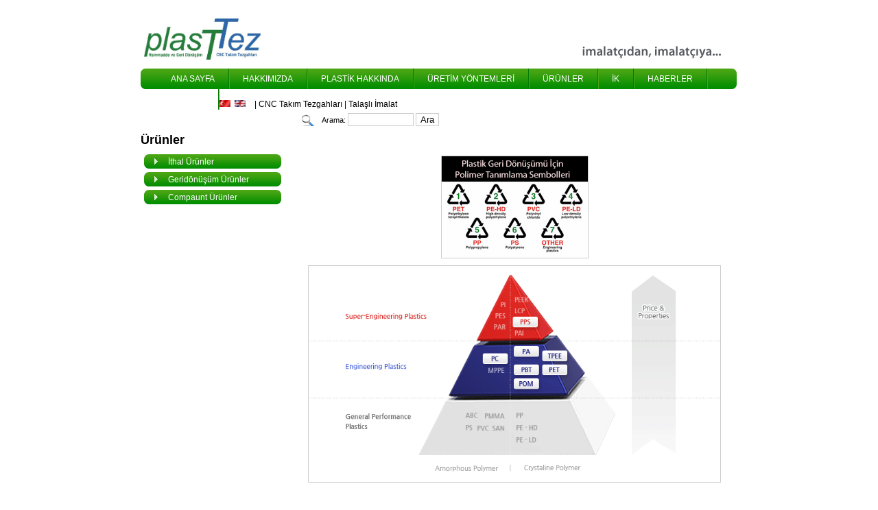

--- FILE ---
content_type: text/html
request_url: http://www.plasttez.com/plastik/urunler/index.html
body_size: 2047
content:
<!DOCTYPE html PUBLIC "-//W3C//DTD XHTML 1.0 Transitional//EN" "http://www.w3.org/TR/xhtml1/DTD/xhtml1-transitional.dtd">
<html xmlns="http://www.w3.org/1999/xhtml">
<head>
<meta http-equiv="Content-Type" content="text/html; charset=UTF-8" />
<title>plasTTez | Ürünler</title>
<meta name="robots" content="index, follow" />
<meta name="keywords" content="dinç plastik ürünler, dinc plastik urunler, dinç, dinc, plastik, plastic, dinc plastic, hammadde, raw material, granül, PP, PS, HIPS, GPPS, ABS, SAN, Antişok, Kristal, PVC, geri dönüşüm, geri donusum, recycle" />
<meta name="description" content="Dinç Plastik Ürünler sayfası." />
<base href="http://www.plasttez.com/plastik/" />
<link type="text/css" rel="stylesheet" href="css/main.css" />
<link type="text/css" rel="stylesheet" href="css/home.css" />
<link type="text/css" rel="stylesheet" href="css/pages.css" />
<link type="text/css" rel="stylesheet" href="css/lightbox.css" />
<script type="text/javascript" src="http://ajax.googleapis.com/ajax/libs/jquery/1.5/jquery.min.js"></script>
<script type="text/javascript" src="http://malsup.github.io/jquery.cycle.all.js"></script>
<script type="text/javascript">
$(document).ready(function() {
    $('#slide').cycle({
		fx: 'fade'
	});
});
</script>
</head>

<body>

	<div id="header">
    	<div id="logo">
        	<a href="/"><img border="0" alt="plasTTez" src="../images/logo.jpg" width="170" /></a>
        </div>
        <div id="info">

            <img border="0" src="images/slogan_01.png" alt="İmalatçıdan, imalatçıya..." />
        </div>
        <div class="clear"></div>
    </div>

    <div id="nav">
    	<div id="end"></div>
    	<ul>
        	<li><a href="index.html">ANA SAYFA</a></li>
            <li><a href="hakkimizda/index.html">HAKKIMIZDA</a></li>
            <li><a href="plastik-hakkinda/index.html">PLASTİK HAKKINDA</a></li>
            <li><a href="uretim-yontemleri/index.html">ÜRETİM YÖNTEMLERİ</a></li>
            <li><a href="urunler/index.html">ÜRÜNLER</a></li>
            <li><a href="ik/index.html">İK</a></li>
            <li><a href="hakkimizda/haberler.html">HABERLER</a></li>
            <li><a href="iletisim/index.html">İLETİŞİM</a></li>
        </ul>
        <div class="clear"></div>
    </div>
    <div id="bar">
    	<div id="language">
        	<a href="/plastik"><img border="0" src="images/lang_tr.gif" alt="Türkçe" /></a> &nbsp;<a href="en"><img border="0" src="images/lang_en.gif" alt="English" /></a>
        	<span>| <a href="/cnc">CNC Takım Tezgahları</a> | <a href="/talasli-imalat">Talaşlı İmalat</a></span>
        </div>
        <form><div id="search">
       	Arama: <input type="text" name="q" style="width: 90px;">&nbsp;<input type="submit" name="sa" value="Ara">
        </div>
        </form>
        <div class="clear"></div>
    </div>

    <div id="main">
      
<script language="javascript"> 
function toggle1() {
	var ele = document.getElementById("toggleText1");
	if(ele.style.display == "block") {
    		ele.style.display = "none";
  	}
	else {
		ele.style.display = "block";
	}
}
function toggle2() {
	var ele = document.getElementById("toggleText2");
	if(ele.style.display == "block") {
    		ele.style.display = "none";
  	}
	else {
		ele.style.display = "block";
	}
} 
function toggle3() {
	var ele = document.getElementById("toggleText3");
	if(ele.style.display == "block") {
    		ele.style.display = "none";
  	}
	else {
		ele.style.display = "block";
	}
}  
</script>
        <div id="page">
        	<h1>Ürünler</h1>
        	<div id="menu">
            	<a href="javascript:toggle1();"><div class="item">
                	İthal Ürünler                </div></a>
                	<div id="toggleText1" style="display: none">
                    	<a href="urunler/ithal-urunler/pp.html"><div class="itemsub">
                            PP
                        </div></a>
                        <a href="urunler/ithal-urunler/ps.html"><div class="itemsub">
                            PS
                        </div></a>
                        <a href="urunler/ithal-urunler/pe.html"><div class="itemsub">
                            PE
                        </div></a>
                        <a href="urunler/ithal-urunler/abs.html"><div class="itemsub">
                            ABS
                        </div></a>
                        <a href="urunler/ithal-urunler/san.html"><div class="itemsub">
                            SAN
                        </div></a><br />
                    </div>
                <a href="javascript:toggle2();"><div class="item">
                	Geridönüşüm Ürünler                </div></a>
                	<div id="toggleText2" style="display: none">
                    	<a href="urunler/geridonusum-urunler/pp.html"><div class="itemsub">
                            PP
                        </div></a>
                        <a href="urunler/geridonusum-urunler/ps.html"><div class="itemsub">
                            PS
                        </div></a>
                        <a href="urunler/geridonusum-urunler/abs.html"><div class="itemsub">
                            ABS
                        </div></a><br />
                    </div>
                <a href="javascript:toggle3();"><div class="item">
                	Compaunt Ürünler                </div></a>
                	<div id="toggleText3" style="display: none">
                    	<a href="urunler/compaunt-urunler/pp.html"><div class="itemsub">
                            PP
                        </div></a>
                        <a href="urunler/compaunt-urunler/ps.html"><div class="itemsub">
                            PS
                        </div></a><br />
                    </div>
            </div>
            <div id="content">
            	<p style="text-align: center"><img border="0" src="images/geridonusum_1.png" alt="Geridönüşüm" /></p>
                <p style="text-align: center"><img border="0" src="images/plastik.gif" alt="Plastik" width="600" /></p>
                
                
            </div>
            <div class="clear"></div>
        </div>

    </div>
    
    <div id="footer">
    	Copyright &copy plasTTez 2026. Tüm hakları saklıdır.    </div>
	<script>
  (function(i,s,o,g,r,a,m){i['GoogleAnalyticsObject']=r;i[r]=i[r]||function(){
  (i[r].q=i[r].q||[]).push(arguments)},i[r].l=1*new Date();a=s.createElement(o),
  m=s.getElementsByTagName(o)[0];a.async=1;a.src=g;m.parentNode.insertBefore(a,m)
  })(window,document,'script','//www.google-analytics.com/analytics.js','ga');

  ga('create', 'UA-1752136-26', 'plasttez.com');
  ga('send', 'pageview');

</script>
</body>
</html>

--- FILE ---
content_type: text/css
request_url: http://www.plasttez.com/plastik/css/main.css
body_size: 796
content:
body { margin: 0px; padding: 0px; font-size: 12px; font-family: "Trebuchet MS", Arial, Helvetica, sans-serif; }
a, a:visited { color: #000; text-decoration: none; }
a:hover { color: #333; text-decoration: none; }
input, textarea { border: 1px solid #ccc; background-color: #fff; }
label { font-weight: bold; display: block; width: 130px; float: left; padding-top: 4px; }
label:after { content: ":" }

#header { margin: 10px auto 0px auto; padding: 0px 0px 0px 0px; width: 860px; }
#header #logo { padding: 17px 0px 0px 0px; float: left; width: 430px; }
#header #info { padding: 50px 0px 0px 0px; float: left; width: 430px; text-align: right; }

#main { margin: 0px auto 0px auto; padding: 0px 0px 0px 0px; width: 870px; }

#main #form { }
#main #form .row1 { padding: 7px 0px 7px 7px; }
#main #form .row2 { padding: 7px 0px 7px 7px; background-color: #f2f2f2;  }
#main #form #note { margin: 10px 0px 0px 0px; padding: 7px 0px 0px 0px; font-size: 10px; border-top: 1px dashed #ccc; }

#nav { margin: 10px auto 0px auto; padding: 0px 11px 0px 25px; width: 834px; height: 30px; line-height: 30px; background-image: url(../images/bg_nav.png); position:relative; }
#nav ul { margin: 0px; padding: 0px; list-style-type: none; }
#nav ul li { font-size: 12px; float: left; padding: 0px 22px 0px 19px; background: url(../images/bg_nav_s.png) no-repeat right; }
#nav ul li:hover { }
#nav ul li a, #nav ul li a:visited { color: #fff; }
#nav ul li a:hover { color: #f2f2f2; } 
#nav #end { background: url(../images/bg_nav_end.png); width: 25px; height: 30px; position: absolute; left: 830px; z-index: 2; }

#bar { margin: 10px auto 5px auto; padding: 0px 0px 0px 0px; width: 860px; }
#bar #language { float: left; width: 430px; line-height: 25px; }
#bar #language span { margin-left: 10px; }
#bar #search { float: left; font-size: 11px; text-align: right; width: 430px; background: 229px 2px url(../images/icon_search.jpg) no-repeat; }

#footer { margin: 20px auto 20px auto; font-size: 11px; padding: 10px 0px 0px 0px; width: 870px; border-top: 1px solid #666; }

.clear { clear: both; }

--- FILE ---
content_type: text/css
request_url: http://www.plasttez.com/plastik/css/home.css
body_size: 407
content:
#main #home { width: 870px;   }
#main #home h2 { margin: 0px 0px 10px 0px; padding: 0px; color: #666; font-size: 15px; border-bottom: 1px solid #038d01; }
#main #home #slide { float: left; width: 650px; }
#main #home #sidebar { padding: 0px 0px 0px 10px; float: left; width: 210px; }
#main #home #sidebar #dist { margin: 30px 0px 25px 0px; text-align: center }
#main #home #sidebar #onlinesales { margin: 15px 0px 0px 0px; }
#main #home #tcmb { margin: 0px auto 0px auto; width: 190px; }
#main #home #tcmb .side { width: 95px; float: left; }
#main #home #tcmb .side h3 { margin: 0px 0px 5px 0px; padding: 0px; font-size: 13px; color: #999; } 
#main #home #content { margin: 15px 0px 0px 0px; }
#main #home #content img { border: 1px solid #CCC; }
#main #home #content #one { float: left; width: 370px; }
#main #home #content #one #img { float: left; width: 145px; }
#main #home #content #one #text { padding: 2px 0px 0px 0px; float: left; width: 225px; }
#main #home #content #two { margin: 0px 0px 0px 10px; float: left; width: 240px; }
#main #home #content #two #img { float: left; width: 114px; }
#main #home #content #two #text { padding: 2px 0px 0px 0px; float: left; width: 126px; }
#main #home #content #three { margin: 0px 0px 0px 10px; float: left; width: 240px; }
#main #home #content #three #img { float: left; width: 114px; }
#main #home #content #three #text { padding: 2px 0px 0px 0px; float: left; width: 126px; }

--- FILE ---
content_type: text/css
request_url: http://www.plasttez.com/plastik/css/pages.css
body_size: 445
content:
#main #page h1 { margin: 10px 0px 10px 0px; padding: 0px; font-size: 18px; }
#main #page h2 { margin: 0px 0px 10px 0px; padding: 0px; font-size: 16px; }
#main #page h3 { margin: 0px 0px 10px 0px; padding: 0px; font-size: 14px; }
#main #page h4 { margin: 20px 0px 10px 0px; padding: 0px 0px 4px 0px; font-size: 13px; border-bottom: 1px solid #ccc; }
#main #page p { margin: 2px 0px 10px 0px; }
#main #page #menu { padding: 0px 10px 0px 5px; float: left; width: 205px; }
#main #page #menu .item { color: #fff; font-size: 12px; cursor: pointer; margin: 0px 0px 5px 0px; padding: 0px 0px 0px 35px; width: 165px; height: 21px; line-height: 22px; background: url(../images/bg_page_menu.png); }
#main #page #menu .item:hover, #main #page #menu .item-selected { color: #fff; font-size: 12px; cursor: pointer; margin: 0px 0px 5px 0px; padding: 0px 0px 0px 35px; width: 165px; height: 21px; line-height: 22px; background: url(../images/bg_page_menu_h.png); }
#main #page #menu .item a { color: #fff; font-size: 12px; } 
#main #page #menu .itemsub { color: #fff; font-size: 12px; cursor: pointer; margin: 0px 0px 5px 5px; padding: 0px 0px 0px 35px; width: 165px; height: 21px; line-height: 22px; background: url(../images/bg_page_menu.png); }
#main #page #menu .itemsub:hover, #main #page #menu .itemsub-selected { color: #fff; font-size: 12px; cursor: pointer; margin: 0px 0px 5px 5px; padding: 0px 0px 0px 35px; width: 165px; height: 21px; line-height: 22px; background: url(../images/bg_page_menu_h.png); }
#main #page #menu .itemsub a { color: #fff; font-size: 12px; }  
#main #page #content { float: left; width: 650px; }
#main #page #content img { border: 1px solid #ccc; }
#main #page #content ul { margin: 4px; padding: 15px; } 
#main #page #content ul li { margin: 0px 0px 5px 0px; }
#main #page #content .set { }
#main #page #content .single { margin: 0px 5px 5px 0px; float: left; }